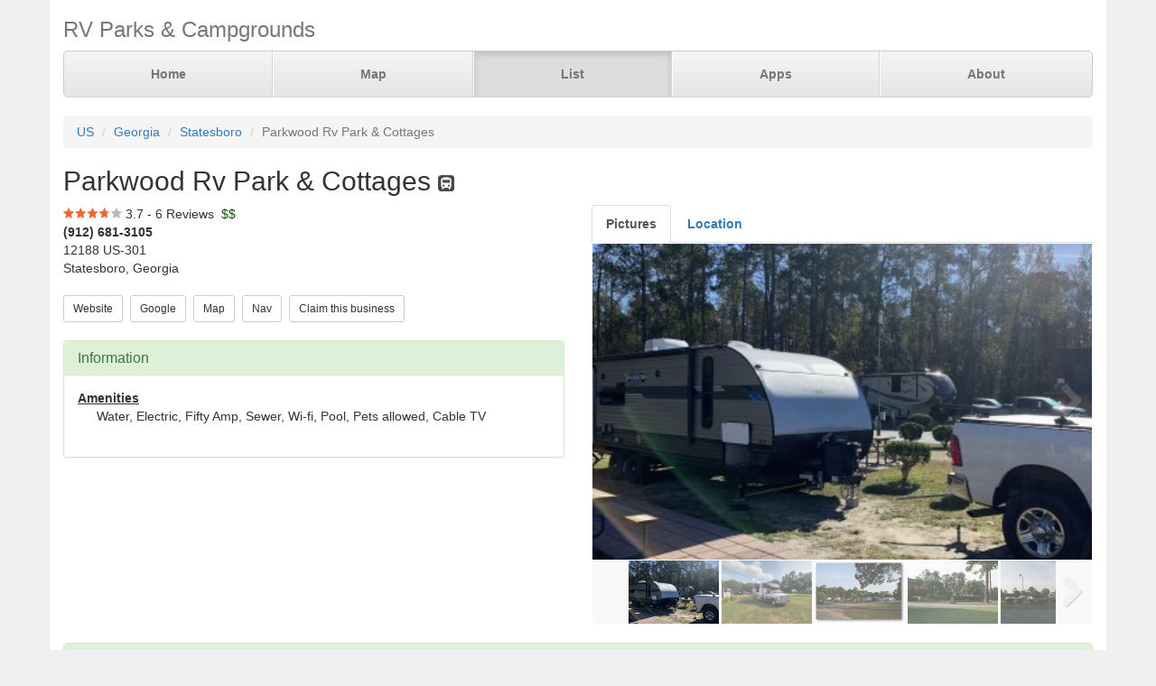

--- FILE ---
content_type: text/html; charset=UTF-8
request_url: https://www.parkadvisor.com/us/georgia/statesboro/1005924/Parkwood+Rv+Park+and+Cottages
body_size: 4694
content:
<!DOCTYPE html>
<html lang="en">
<head>
  <meta charset="utf-8">
  <meta http-equiv="X-UA-Compatible" content="IE=edge">
  <meta name="viewport" content="width=device-width, initial-scale=1">
  <meta name="author" content="ParkAdvisor LLC">
  <title>Parkwood Rv Park &amp; Cottages - Statesboro, Georgia US | ParkAdvisor</title>
  <link rel="canonical" href="https://www.parkadvisor.com/us/georgia/statesboro/1005924/Parkwood+Rv+Park+and+Cottages">
  <link rel="stylesheet" type="text/css" href="/css/app.css?id=edaf6e3cbd8f14b433a0a55f188dda68">
  <!-- HTML5 shim and Respond.js for IE8 support of HTML5 elements and media queries -->
  <!-- WARNING: Respond.js doesn't work if you view the page via file:// -->
  <!--[if lt IE 9]>
    <script src="https://oss.maxcdn.com/html5shiv/3.7.3/html5shiv.min.js"></script>
    <script src="https://oss.maxcdn.com/respond/1.4.2/respond.min.js"></script>
  <![endif]-->
<link rel="stylesheet" href="https://unpkg.com/leaflet@1.9.4/dist/leaflet.css" integrity="sha256-p4NxAoJBhIIN+hmNHrzRCf9tD/miZyoHS5obTRR9BMY=" crossorigin=""/>
<script src="https://unpkg.com/leaflet@1.9.4/dist/leaflet.js" integrity="sha256-20nQCchB9co0qIjJZRGuk2/Z9VM+kNiyxNV1lvTlZBo=" crossorigin=""></script>
  <script src="/js/app.js?id=329cc33b151dc43d477325c832d7e730"></script>
</head>
<body style="background-color:#f0f0f0">
  <div class="container" style="background-color:white">
  <div class="masthead">
  <h3 class="text-muted">RV Parks &amp; Campgrounds</h3>
  <nav>
    <ul class="nav nav-justified">
              <li class=""><a href="https://www.parkadvisor.com">Home</a></li>
              <li class=""><a href="https://www.parkadvisor.com/map">Map</a></li>
              <li class="active"><a href="https://www.parkadvisor.com/list">List</a></li>
              <li class=""><a href="https://www.parkadvisor.com/apps">Apps</a></li>
              <li class=""><a href="https://www.parkadvisor.com/about">About</a></li>
          </ul>
  </nav>
</div>
<br>
<ol class="breadcrumb">
    <li><a href="/list#united_states">US</a></li>
    <li><a href="/us/georgia">Georgia</a></li>
    <li><a href="/us/georgia/statesboro">Statesboro</a></li>
    <li class="active">Parkwood Rv Park &amp; Cottages</li>
</ol>
<script type="application/ld+json">{"@context":"http://schema.org","@type":"BreadcrumbList","itemListElement":[{"@type":"ListItem","position":1,"item":{"@id":"https://www.parkadvisor.com/list#united_states","name":"US"}},{"@type":"ListItem","position":2,"item":{"@id":"https://www.parkadvisor.com/us/georgia","name":"Georgia"}},{"@type":"ListItem","position":3,"item":{"@id":"https://www.parkadvisor.com/us/georgia/statesboro","name":"Statesboro"}},{"@type":"ListItem","position":4,"item":{"@id":"https://www.parkadvisor.com/us/georgia/statesboro/0/Parkwood+Rv+Park+and+Cottages","name":"Parkwood Rv Park & Cottages"}}]}</script>
  <h2>Parkwood Rv Park &amp; Cottages&nbsp;<img alt="RV Parks" src="/img/marker_rv.png" /></h2>

<div class="row">
  <div class="col-xs-12 col-md-6">

    <img src="/img/stars_37.png" alt="3.7 Stars" style="vertical-align:baseline" />&nbsp;3.7&nbsp;-&nbsp;6 Reviews
        &nbsp;<font color="#005500">$$</font><br>
    <address>
    <b>(912) 681-3105</b><br>
    12188 US-301<br>
    Statesboro, Georgia<br>
</address>
        <script type="application/ld+json">{"@context":"http://schema.org","@type":"LodgingBusiness","name":"Parkwood Rv Park & Cottages","description":"","aggregateRating":{"@type":"AggregateRating","ratingValue":"3.7","reviewCount":6}}</script>
    
    <a href="http://www.parkwoodrv.com" target="_blank"><button type="button" class="btn btn-default btn-sm">Website</button></a>&nbsp;
    <a href="https://www.google.com/search?q=Parkwood+Rv+Park+%26+Cottages+Statesboro+Georgia" target="_blank"><button type="button" class="btn btn-default btn-sm">Google</button></a>&nbsp;
    <a href="https://www.parkadvisor.com/map?lat=32.412067&amp;lng=-81.803952&amp;zoom=12" target="_blank"><button type="button" class="btn btn-default btn-sm">Map</button></a>&nbsp;
    <a href="https://maps.google.com/?daddr=32.412067,-81.803952" target="_blank"><button type="button" class="btn btn-default btn-sm">Nav</button></a>&nbsp;
    <a href="https://www.parkadvisor.com/claim/1005924?register" target="_blank"><button type="button" class="btn btn-default btn-sm">Claim this business</button></a>&nbsp;
<br><br>    <div class="panel panel-success">
    <div class="panel-heading">
      <h3 class="panel-title">Information</h3>
    </div>
    <div class="panel-body">
              <strong><u>Amenities</u></strong>
        <div class="breakable-text" style="padding:0pt 16pt">
          Water, Electric, Fifty Amp, Sewer, Wi-fi, Pool, Pets allowed, Cable TV
        </div>
        <br>
          </div>
  </div>
  </div>

  <div class="col-xs-12 col-md-6">    
    <ul id="tablist" class="nav nav-tabs" role="tablist">
              <li role="presentation">
          <a href="#pictures" aria-controls="pictures" role="tab" data-toggle="tab"><strong>Pictures</strong></a>
        </li>
              <li role="presentation">
          <a href="#location" aria-controls="location" role="tab" data-toggle="tab" onclick="loadLocation();"><strong>Location</strong></a>
        </li>
          </ul>
    <div class="tab-content">
      <div id="pictures" role="tabpanel" class="tab-pane">
        <div id="slider" class="flexslider flexslider-medium-images">
    <ul class="slides">
            <li><img src="/images/1005924/picab.jpg" alt=""/></li>
            <li><img src="/images/1005924/picaa.jpg" alt=""/></li>
            <li><img src="/images/1005924/pic01.jpg" alt=""/></li>
            <li><img src="/images/1005924/pic02.jpg" alt=""/></li>
            <li><img src="/images/1005924/pic03.jpg" alt=""/></li>
            <li><img src="/images/1005924/pic04.jpg" alt=""/></li>
            <li><img src="/images/1005924/pic05.jpg" alt=""/></li>
            <li><img src="/images/1005924/pic06.jpg" alt=""/></li>
            <li><img src="/images/1005924/pic07.jpg" alt=""/></li>
            <li><img src="/images/1005924/pic08.jpg" alt=""/></li>
            <li><img src="/images/1005924/pic09.jpg" alt=""/></li>
            <li><img src="/images/1005924/pic10.jpg" alt=""/></li>
            <li><img src="/images/1005924/pic11.jpg" alt=""/></li>
          </ul>
  </div>
  <div id="carousel" class="flexslider flexslider-carousel-images">
    <ul class="slides">
            <li><img src="/images/1005924/picab.jpg" alt="" /></li>
            <li><img src="/images/1005924/picaa.jpg" alt="" /></li>
            <li><img src="/images/1005924/pic01.jpg" alt="" /></li>
            <li><img src="/images/1005924/pic02.jpg" alt="" /></li>
            <li><img src="/images/1005924/pic03.jpg" alt="" /></li>
            <li><img src="/images/1005924/pic04.jpg" alt="" /></li>
            <li><img src="/images/1005924/pic05.jpg" alt="" /></li>
            <li><img src="/images/1005924/pic06.jpg" alt="" /></li>
            <li><img src="/images/1005924/pic07.jpg" alt="" /></li>
            <li><img src="/images/1005924/pic08.jpg" alt="" /></li>
            <li><img src="/images/1005924/pic09.jpg" alt="" /></li>
            <li><img src="/images/1005924/pic10.jpg" alt="" /></li>
            <li><img src="/images/1005924/pic11.jpg" alt="" /></li>
          </ul>
  </div>
  <br>

        </div>
      <div id="location" role="tabpanel" class="tab-pane">
        <div id="miniMap" style="height:425px"></div><br>
      </div>
      <div id="directions" role="tabpanel" class="tab-pane">
        <div style="background-color:#f8f8f8;height:425px;padding:16pt"></div><br>
      </div>
    </div>
  </div>
</div>


  <div class="panel panel-success">
  <div class="panel-heading">
    <h3 class="panel-title">Reviews</h3>
  </div>
  <div class="panel-body">
                  <div class="row">
  <div class="col-xs-12">
    <em>December 3, 2020 - reviewed by<b> The Hudson’s</b></em>
        <br>
            <img src="/img/stars_50.png" alt="5.0 Stars" />
        &nbsp;&nbsp;<font color="#005500">$40</font><br>
      </div>
</div>
<div class="row">
  <div class="col-xs-12 breakable-text">
    <b></b>
  </div>
  <div class="col-xs-12 breakable-text">
    Very nice level campground. The owners made sure everything was great. 
  </div>
    <div class="col-xs-12">
    <div id="carousel77247" class="flexslider flexslider-thumbnail-images">
      <ul class="slides">
                <li><img src="/images/1005924/picab.jpg" alt="" /></li>
              </ul>
    </div>
  </div>
    </div>

        <br>
              <div class="row">
  <div class="col-xs-12">
    <em>June 7, 2019 - reviewed by<b> Dave</b></em>
        <br>
            <img src="/img/stars_40.png" alt="4.0 Stars" />
        &nbsp;&nbsp;<font color="#005500">$40</font><br>
      </div>
</div>
<div class="row">
  <div class="col-xs-12 breakable-text">
    <b>I&#039;d Recommend </b>
  </div>
  <div class="col-xs-12 breakable-text">
    It&#039;s a smaller park with level or close to level sites, paved roads and grassy sites, and very decent landscaping. Some highway noise but not off-putting. Pool and bathrooms are alright. The lady I met in the office was very nice, likeable, friendly and accommodating. Daily price is a bit high (at least I think), although the per month price is reasonable. 
  </div>
    </div>

        <br>
              <div class="row">
  <div class="col-xs-12">
    <em>May 12, 2019 - reviewed by<b> Two Lane Adventures</b></em>
        <br>
            <img src="/img/stars_50.png" alt="5.0 Stars" />
        &nbsp;&nbsp;<font color="#005500">$40</font><br>
      </div>
</div>
<div class="row">
  <div class="col-xs-12 breakable-text">
    <b>Great Overnight Stop</b>
  </div>
  <div class="col-xs-12 breakable-text">
    We stayed here 3 years ago. We noticed some improvements since then. We got pull thru #37. It was long enough to fit our 32&#039; Class C and we could leave our tow car hooked up. The price was a bit higher, because it was graduation weekend at the college. But it is clean with friendly staff. We would stay again!
  </div>
    <div class="col-xs-12">
    <div id="carousel51138" class="flexslider flexslider-thumbnail-images">
      <ul class="slides">
                <li><img src="/images/1005924/picaa.jpg" alt="" /></li>
              </ul>
    </div>
  </div>
    </div>

        <br>
              <div class="row">
  <div class="col-xs-12">
    <em>March 17, 2018 - reviewed by<b> Bob</b></em>
        <br>
            <img src="/img/stars_10.png" alt="1.0 Stars" />
        &nbsp;&nbsp;<font color="#005500"></font><br>
      </div>
</div>
<div class="row">
  <div class="col-xs-12 breakable-text">
    <b>Pee-u</b>
  </div>
  <div class="col-xs-12 breakable-text">
    Camp sites were to close to each other. Sewer pipes of your neighbors is right next to your picnic table. Cold shower room. Nothing for kids to do. Over priced especially if there is event at the University. There are no veiws
Not worth it.
  </div>
    </div>

        <br>
              <div class="row">
  <div class="col-xs-12">
    <em>January 9, 2018 - reviewed by<b> RVellela RVellela</b></em>
        <br>
            <img src="/img/stars_30.png" alt="3.0 Stars" />
        &nbsp;&nbsp;<font color="#005500">$33</font><br>
      </div>
</div>
<div class="row">
  <div class="col-xs-12 breakable-text">
    <b>Outdated </b>
  </div>
  <div class="col-xs-12 breakable-text">
    Pretty quiet. Full hookups, although our sewer was just a rusty pipe. Stayed a couple of nights. 
Bayhroom was ok, but the showers...semi private showers,  ones with one curtain, your clothes (and possibly you) have to hang in full view of anyone coming in... And, oh yeah..., all the windows have clear glass and nearly eye level with the outside. Could use updating
  </div>
    </div>

        <br>
              <div class="row">
  <div class="col-xs-12">
    <em>September 24, 2017 - reviewed by<b> COLLEEN</b></em>
        <br>
            <img src="/img/stars_40.png" alt="4.0 Stars" />
        &nbsp;&nbsp;<font color="#005500">$35</font><br>
      </div>
</div>
<div class="row">
  <div class="col-xs-12 breakable-text">
    <b></b>
  </div>
  <div class="col-xs-12 breakable-text">
    Clean,quiet, pleasant staff. Full hook up,  50 amp. Tons of cable channels. Good Wi-Fi. Dry town, good  for transit traveling. 
  </div>
    </div>

        <br>
            </div>
</div>


    <br>
  <div class="row">
    <div class="col-xs-11 col-xs-offset-1 col-sm-6 col-sm-offset-6">
      <h3>Nearby Campgrounds</h3>
      <div style="height:82px;">
                <a href="/us/georgia/metter/1003261/Beaver+Run+RV+Park" target="_blank">
                    <img src="/images/1003261/picaa.jpg" alt="" class="img-thumbnail img-thumbnail-list"/>
            <img alt="RV Parks" src="/img/marker_rv.png" />&nbsp;Beaver Run RV Park
        </a>
        <br>
        <img src="/img/stars_45.png" alt="4.5 Stars" style="vertical-align:baseline" />&nbsp;4.5&nbsp;-&nbsp;16 Reviews
        &nbsp;<font color="#005500">$$</font><br>
        <address>
    <b>(912) 362-4737</b><br>
    Metter, Georgia<br>
</address>    </div>
        </div>
  </div>
  
    <footer class="footer">
      <div class="row">
        <div class="col-xs-12 col-md-6 text-left">
            <p>&copy; 2026 ParkAdvisor LLC. All Rights Reserved.</p>
        </div>
        <div class="col-xs-12 col-md-6 hidden-xs hidden-sm text-right">
            <a href="https://play.google.com/store/apps/details?id=com.rvparktime.android"
                style="display:inline-block;overflow:hidden;background:url(/img/badge-google-play.png) no-repeat;width:129px;height:45px;border-radius:10px;">
            </a>
            <a href="https://itunes.apple.com/us/app/rv-parks-campgrounds/id991632449?mt=8"
                style="display:inline-block;overflow:hidden;background:url(/img/badge-itunes.png) no-repeat;width:152px;height:45px;border-radius:10px;">
            </a>
        </div>
      </div>
    </footer>
  </div>
  <script type="text/javascript">
    $(window).on('load', function() {
      $('#carousel').flexslider({
        animation: "slide",
        controlNav: false,
        animationLoop: false,
        slideshow: false,
        itemWidth: 100,
        itemMargin: 3,
        asNavFor: '#slider'
      });

      $('#slider').flexslider({
        animation: "slide",
        controlNav: false,
        animationLoop: false,
        slideshow: false,
        sync: "#carousel"
      });
    });
  </script>
    <script type="text/javascript">
    $(window).on('load', function() {
      $('#carousel77247').flexslider({
        animation: "slide",
        controlNav: false,
        animationLoop: false,
        slideshow: false,
        itemWidth: 100,
        itemMargin: 3,
      });
    });
  </script>
  <script type="text/javascript">
    $(window).on('load', function() {
      $('#carousel51138').flexslider({
        animation: "slide",
        controlNav: false,
        animationLoop: false,
        slideshow: false,
        itemWidth: 100,
        itemMargin: 3,
      });
    });
  </script>
<script>
  var miniMap = null;

  function loadLocation() {
    if (miniMap === null) {
        miniMap = new window.OpenStreetMap({ campgrounds: 'flat', greedy: true, mapId: 'miniMap', mapInstance: 'miniMap' });
        miniMap.load(32.412067, -81.803952, 12);
                miniMap.abcPins = [{"lat":32412733,"lng":-81803207,"title":"Parkwood Rv Park & Cottages"},{"lat":32335071,"lng":-81956038,"title":"Beaver Run RV Park"}];
                miniMap.addPin({
              lat : 32.412067,
              lng : -81.803952,
            title : 'Parkwood Rv Park &amp; Cottages (Currect Location)',
            popup : '<b>Parkwood Rv Park &amp; Cottages</b><br>(912) 681-3105<br>Statesboro, Georgia'
        });
        miniMap.show();

        setTimeout(function(){
            miniMap.invalidateSize();
        }, 200);
    }
  }

  $('#tablist a:first').tab('show');
    if ($('#tablist .active').text().trim() == 'Location') {
      loadLocation();
  }
</script>
<script>
  (function(i,s,o,g,r,a,m){i['GoogleAnalyticsObject']=r;i[r]=i[r]||function(){
  (i[r].q=i[r].q||[]).push(arguments)},i[r].l=1*new Date();a=s.createElement(o),
  m=s.getElementsByTagName(o)[0];a.async=1;a.src=g;m.parentNode.insertBefore(a,m)
  })(window,document,'script','https://www.google-analytics.com/analytics.js','ga');

  ga('create', 'UA-92593544-1', 'auto');
  ga('send', 'pageview');
</script>

</body>
</html>
